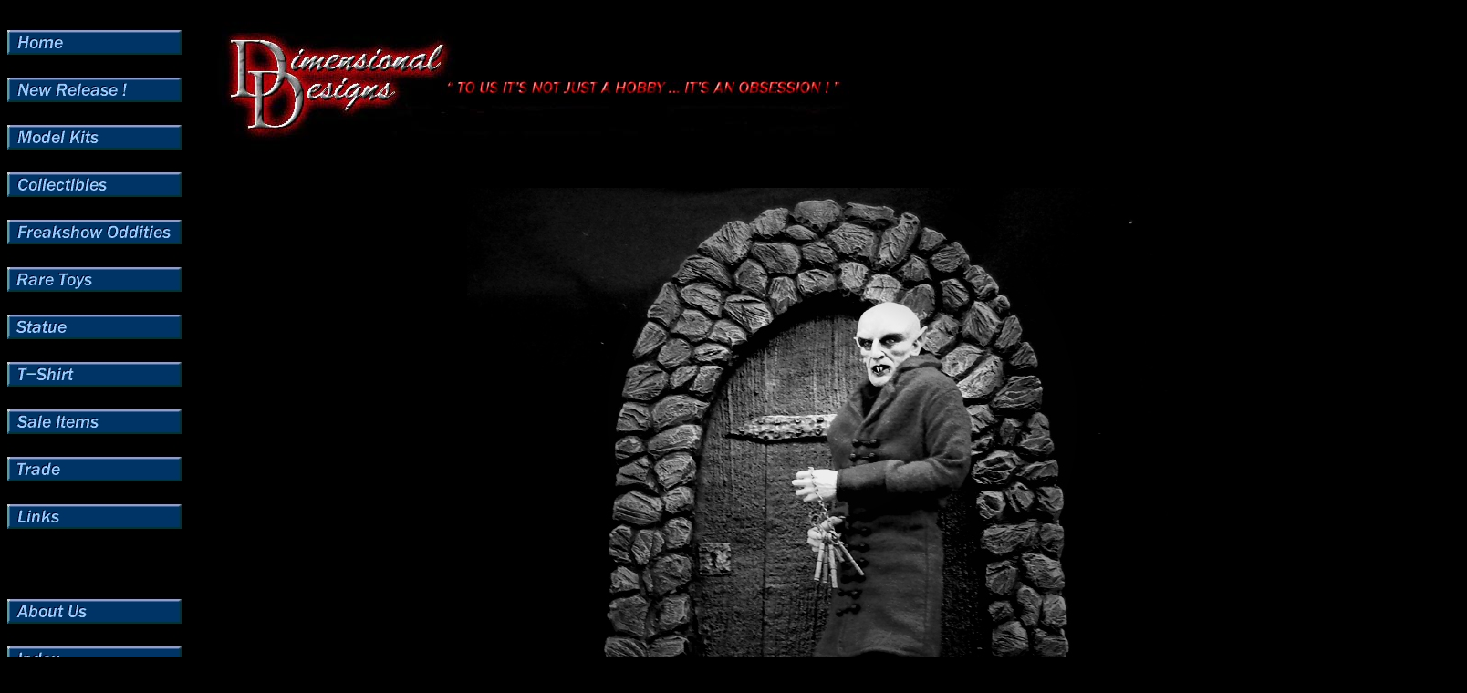

--- FILE ---
content_type: text/html
request_url: https://www.dimensionaldesigns.com/diac.html
body_size: 5241
content:
<!DOCTYPE html PUBLIC "-//W3C//DTD XHTML 1.0 Strict//EN" "http://www.w3.org/TR/xhtml1/DTD/xhtml1-strict.dtd"><html><head><title>Diorama Accessories</title><html>
<head>
<meta name="google-site-verification" content="lsyrIogTs7HjbXJIYXfngyIq8F0YzNna7ejbWT8CevI" />
<title> My title </title>
</head> 
<body>
</body>
</html></head><body bgcolor="#000000" background="https://s.turbifycdn.com/aah/yhst-89420587738193/freakshow-oddities-1.jpg" text="#99ccff" link="#ff9900" vlink="#ff99ff"><table border="0" cellspacing="0" cellpadding="0"><tr valign="top"><td><map name=124d06965de881c9><area shape=rect coords="0,25,191,52" href="index.html"><area shape=rect coords="0,77,191,104" href="comingsoon.html"><area shape=rect coords="0,129,191,156" href="modelkits.html"><area shape=rect coords="0,181,191,208" href="collectibles.html"><area shape=rect coords="0,233,191,260" href="frod.html"><area shape=rect coords="0,285,191,312" href="raretoys.html"><area shape=rect coords="0,337,191,364" href="statue.html"><area shape=rect coords="0,389,191,416" href="tshirt.html"><area shape=rect coords="0,441,191,468" href="saleitems.html"><area shape=rect coords="0,493,191,520" href="trade.html"><area shape=rect coords="0,545,191,572" href="link.html"><area shape=rect coords="0,649,191,676" href="info.html"><area shape=rect coords="0,701,191,728" href="ind.html"><area shape=rect coords="0,753,191,780" href="nsearch.html"><area shape=rect coords="0,805,191,832" href="https://order.store.turbify.net/yhst-89420587738193/cgi-bin/wg-order?yhst-89420587738193"><area shape=rect coords="0,857,191,884" href="mailto:ddstoreonline@yahoo.com"></map><img src="https://s.turbifycdn.com/aah/yhst-89420587738193/statue-35.jpg" width="193" height="909" usemap=#124d06965de881c9 border="0" hspace="0" vspace="0" ismap /></td><td><img src="https://sep.turbifycdn.com/ca/Img/trans_1x1.gif" height="1" width="26" border="0" /></td><td><a href="index.html"><img src="https://s.turbifycdn.com/aah/yhst-89420587738193/model-kits-11.jpg" width="715" height="176" border="0" hspace="0" vspace="0" /></a><br /><br /><table border="0" cellspacing="0" cellpadding="0" width="1381"><tr valign="top"><td width="1381"><center><img src="https://s.turbifycdn.com/aah/yhst-89420587738193/diorama-accessories-32.jpg" width="811" height="900" border="0" hspace="0" vspace="0" /><br /><br /><img src="https://s.turbifycdn.com/aah/yhst-89420587738193/diorama-accessories-33.jpg" width="261" height="16" border="0" hspace="0" vspace="0" alt="Tables, Doors and Monster Machines " /><br /><br /></center><font size="3" face="arial, helvetica"><br /><br /></font></td></tr></table><table border="0" cellspacing="0" cellpadding="0" width="1381"><tr><td><img src="https://sep.turbifycdn.com/ca/Img/trans_1x1.gif" height="5" width="1" border="0" /></td></tr><tr valign="bottom"><td><center><a href="dudoba.html"><img src="https://s.turbifycdn.com/aah/yhst-89420587738193/dungeon-door-base-45.jpg" width="95" height="155" border="0" hspace="0" vspace="0" alt="Dungeon Door Base" /></a></center></td><td><img src="https://sep.turbifycdn.com/ca/Img/trans_1x1.gif" height="1" width="8" border="0" /></td><td><center><a href="gadoba.html"><img src="https://s.turbifycdn.com/aah/yhst-89420587738193/gargoyle-door-base-39.jpg" width="106" height="155" border="0" hspace="0" vspace="0" alt="Gargoyle Door Base" /></a></center></td><td><img src="https://sep.turbifycdn.com/ca/Img/trans_1x1.gif" height="1" width="8" border="0" /></td><td><center><a href="labdoorbase.html"><img src="https://s.turbifycdn.com/aah/yhst-89420587738193/lab-door-base-39.jpg" width="91" height="155" border="0" hspace="0" vspace="0" alt="Lab Door Base" /></a></center></td></tr><tr valign="top"><td><font size="3" face="arial, helvetica"><center><a href="dudoba.html"><img src="https://s.turbifycdn.com/aah/yhst-89420587738193/dungeon-door-base-46.jpg" width="145" height="16" border="0" hspace="0" vspace="0" alt="Dungeon Door Base" /></a><br /><img src="https://sep.turbifycdn.com/ca/Img/trans_1x1.gif" height="2" width="1" border="0" /><br /></center></font></td><td><img src="https://sep.turbifycdn.com/ca/Img/trans_1x1.gif" height="1" width="8" border="0" /></td><td><font size="3" face="arial, helvetica"><center><a href="gadoba.html"><img src="https://s.turbifycdn.com/aah/yhst-89420587738193/gargoyle-door-base-40.jpg" width="145" height="16" border="0" hspace="0" vspace="0" alt="Gargoyle Door Base" /></a><br /><img src="https://sep.turbifycdn.com/ca/Img/trans_1x1.gif" height="2" width="1" border="0" /><br /></center></font></td><td><img src="https://sep.turbifycdn.com/ca/Img/trans_1x1.gif" height="1" width="8" border="0" /></td><td><font size="3" face="arial, helvetica"><center><a href="labdoorbase.html"><img src="https://s.turbifycdn.com/aah/yhst-89420587738193/lab-door-base-40.jpg" width="107" height="16" border="0" hspace="0" vspace="0" alt="Lab Door Base" /></a><br /><img src="https://sep.turbifycdn.com/ca/Img/trans_1x1.gif" height="2" width="1" border="0" /><br /></center></font></td></tr><tr><td><img src="https://sep.turbifycdn.com/ca/Img/trans_1x1.gif" height="150" width="1" border="0" /></td></tr><tr><td><img src="https://sep.turbifycdn.com/ca/Img/trans_1x1.gif" height="5" width="1" border="0" /></td></tr><tr valign="bottom"><td><center><a href="prdoba.html"><img src="https://s.turbifycdn.com/aah/yhst-89420587738193/prisonor-door-base-39.jpg" width="98" height="155" border="0" hspace="0" vspace="0" alt="Prisonor Door Base" /></a></center></td><td><img src="https://sep.turbifycdn.com/ca/Img/trans_1x1.gif" height="1" width="8" border="0" /></td><td><center><a href="gothicdoorbase.html"><img src="https://s.turbifycdn.com/aah/yhst-89420587738193/gothic-door-base-39.jpg" width="105" height="155" border="0" hspace="0" vspace="0" alt="Gothic Door Base" /></a></center></td><td><img src="https://sep.turbifycdn.com/ca/Img/trans_1x1.gif" height="1" width="8" border="0" /></td><td><center><a href="torchdoorbase.html"><img src="https://s.turbifycdn.com/aah/yhst-89420587738193/torch-door-base-39.jpg" width="105" height="155" border="0" hspace="0" vspace="0" alt="Torch Door Base" /></a></center></td></tr><tr valign="top"><td><font size="3" face="arial, helvetica"><center><a href="prdoba.html"><img src="https://s.turbifycdn.com/aah/yhst-89420587738193/prisonor-door-base-40.jpg" width="142" height="16" border="0" hspace="0" vspace="0" alt="Prisonor Door Base" /></a><br /><img src="https://sep.turbifycdn.com/ca/Img/trans_1x1.gif" height="2" width="1" border="0" /><br /></center></font></td><td><img src="https://sep.turbifycdn.com/ca/Img/trans_1x1.gif" height="1" width="8" border="0" /></td><td><font size="3" face="arial, helvetica"><center><a href="gothicdoorbase.html"><img src="https://s.turbifycdn.com/aah/yhst-89420587738193/gothic-door-base-40.jpg" width="128" height="16" border="0" hspace="0" vspace="0" alt="Gothic Door Base" /></a><br /><img src="https://sep.turbifycdn.com/ca/Img/trans_1x1.gif" height="2" width="1" border="0" /><br /></center></font></td><td><img src="https://sep.turbifycdn.com/ca/Img/trans_1x1.gif" height="1" width="8" border="0" /></td><td><font size="3" face="arial, helvetica"><center><a href="torchdoorbase.html"><img src="https://s.turbifycdn.com/aah/yhst-89420587738193/torch-door-base-40.jpg" width="122" height="16" border="0" hspace="0" vspace="0" alt="Torch Door Base" /></a><br /><img src="https://sep.turbifycdn.com/ca/Img/trans_1x1.gif" height="2" width="1" border="0" /><br /></center></font></td></tr><tr><td><img src="https://sep.turbifycdn.com/ca/Img/trans_1x1.gif" height="150" width="1" border="0" /></td></tr><tr><td><img src="https://sep.turbifycdn.com/ca/Img/trans_1x1.gif" height="5" width="1" border="0" /></td></tr><tr valign="bottom"><td><center><a href="indoba.html"><img src="https://s.turbifycdn.com/aah/yhst-89420587738193/innersanctum-door-base-39.jpg" width="110" height="155" border="0" hspace="0" vspace="0" alt="Innersanctum Door Base" /></a></center></td><td><img src="https://sep.turbifycdn.com/ca/Img/trans_1x1.gif" height="1" width="8" border="0" /></td><td><center><a href="skulldoorbase.html"><img src="https://s.turbifycdn.com/aah/yhst-89420587738193/skull-door-base-39.jpg" width="105" height="155" border="0" hspace="0" vspace="0" alt="Skull Door Base" /></a></center></td><td><img src="https://sep.turbifycdn.com/ca/Img/trans_1x1.gif" height="1" width="8" border="0" /></td><td><center><a href="bimuba.html"></a></center></td></tr><tr valign="top"><td><font size="3" face="arial, helvetica"><center><a href="indoba.html"><img src="https://s.turbifycdn.com/aah/yhst-89420587738193/innersanctum-door-base-40.jpg" width="177" height="16" border="0" hspace="0" vspace="0" alt="Innersanctum Door Base" /></a><br /><img src="https://sep.turbifycdn.com/ca/Img/trans_1x1.gif" height="2" width="1" border="0" /><br /></center></font></td><td><img src="https://sep.turbifycdn.com/ca/Img/trans_1x1.gif" height="1" width="8" border="0" /></td><td><font size="3" face="arial, helvetica"><center><a href="skulldoorbase.html"><img src="https://s.turbifycdn.com/aah/yhst-89420587738193/skull-door-base-40.jpg" width="116" height="16" border="0" hspace="0" vspace="0" alt="Skull Door Base" /></a><br /><img src="https://sep.turbifycdn.com/ca/Img/trans_1x1.gif" height="2" width="1" border="0" /><br /></center></font></td><td><img src="https://sep.turbifycdn.com/ca/Img/trans_1x1.gif" height="1" width="8" border="0" /></td><td><font size="3" face="arial, helvetica"><center><a href="bimuba.html"><img src="https://s.turbifycdn.com/aah/yhst-89420587738193/billiken-mummy-base-11.jpg" width="153" height="16" border="0" hspace="0" vspace="0" alt="Billiken Mummy Base" /></a><br /><img src="https://sep.turbifycdn.com/ca/Img/trans_1x1.gif" height="2" width="1" border="0" /><br /></center></font></td></tr><tr><td><img src="https://sep.turbifycdn.com/ca/Img/trans_1x1.gif" height="150" width="1" border="0" /></td></tr><tr><td><img src="https://sep.turbifycdn.com/ca/Img/trans_1x1.gif" height="5" width="1" border="0" /></td></tr><tr valign="bottom"><td><center><a href="graveyardbase.html"></a></center></td><td><img src="https://sep.turbifycdn.com/ca/Img/trans_1x1.gif" height="1" width="8" border="0" /></td><td><center><a href="maddobota.html"><img src="https://s.turbifycdn.com/aah/yhst-89420587738193/mad-doctor-book-table-37.jpg" width="101" height="155" border="0" hspace="0" vspace="0" alt="Mad Doctor Book Table" /></a></center></td><td><img src="https://sep.turbifycdn.com/ca/Img/trans_1x1.gif" height="1" width="8" border="0" /></td><td><center><a href="maddostta.html"><img src="https://s.turbifycdn.com/aah/yhst-89420587738193/mad-doctor-study-table-43.jpg" width="117" height="155" border="0" hspace="0" vspace="0" alt="Mad Doctor Study Table" /></a></center></td></tr><tr valign="top"><td><font size="3" face="arial, helvetica"><center><a href="graveyardbase.html"><img src="https://s.turbifycdn.com/aah/yhst-89420587738193/graveyard-base-12.jpg" width="115" height="16" border="0" hspace="0" vspace="0" alt="Graveyard Base" /></a><br /><img src="https://sep.turbifycdn.com/ca/Img/trans_1x1.gif" height="2" width="1" border="0" /><br /></center></font></td><td><img src="https://sep.turbifycdn.com/ca/Img/trans_1x1.gif" height="1" width="8" border="0" /></td><td><font size="3" face="arial, helvetica"><center><a href="maddobota.html"><img src="https://s.turbifycdn.com/aah/yhst-89420587738193/mad-doctor-book-table-38.jpg" width="167" height="16" border="0" hspace="0" vspace="0" alt="Mad Doctor Book Table" /></a><br /><img src="https://sep.turbifycdn.com/ca/Img/trans_1x1.gif" height="2" width="1" border="0" /><br /></center></font></td><td><img src="https://sep.turbifycdn.com/ca/Img/trans_1x1.gif" height="1" width="8" border="0" /></td><td><font size="3" face="arial, helvetica"><center><a href="maddostta.html"><img src="https://s.turbifycdn.com/aah/yhst-89420587738193/mad-doctor-study-table-44.jpg" width="171" height="16" border="0" hspace="0" vspace="0" alt="Mad Doctor Study Table" /></a><br /><img src="https://sep.turbifycdn.com/ca/Img/trans_1x1.gif" height="2" width="1" border="0" /><br /></center></font></td></tr><tr><td><img src="https://sep.turbifycdn.com/ca/Img/trans_1x1.gif" height="150" width="1" border="0" /></td></tr><tr><td><img src="https://sep.turbifycdn.com/ca/Img/trans_1x1.gif" height="5" width="1" border="0" /></td></tr><tr valign="bottom"><td><center><a href="maddoteta.html"><img src="https://s.turbifycdn.com/aah/yhst-89420587738193/mad-doctor-tesla-table-37.jpg" width="103" height="155" border="0" hspace="0" vspace="0" alt="Mad Doctor Tesla Table" /></a></center></td><td><img src="https://sep.turbifycdn.com/ca/Img/trans_1x1.gif" height="1" width="8" border="0" /></td><td><center><a href="maddobeta.html"><img src="https://s.turbifycdn.com/aah/yhst-89420587738193/mad-doctor-beaker-table-37.jpg" width="105" height="155" border="0" hspace="0" vspace="0" alt="Mad Doctor Beaker Table" /></a></center></td><td><img src="https://sep.turbifycdn.com/ca/Img/trans_1x1.gif" height="1" width="8" border="0" /></td><td><center><a href="maddolabmita.html"><img src="https://s.turbifycdn.com/aah/yhst-89420587738193/mad-doctor-lab-mixing-table-37.jpg" width="100" height="155" border="0" hspace="0" vspace="0" alt="Mad Doctor Lab Mixing Table" /></a></center></td></tr><tr valign="top"><td><font size="3" face="arial, helvetica"><center><a href="maddoteta.html"><img src="https://s.turbifycdn.com/aah/yhst-89420587738193/mad-doctor-tesla-table-38.jpg" width="167" height="16" border="0" hspace="0" vspace="0" alt="Mad Doctor Tesla Table" /></a><br /><img src="https://sep.turbifycdn.com/ca/Img/trans_1x1.gif" height="2" width="1" border="0" /><br /></center></font></td><td><img src="https://sep.turbifycdn.com/ca/Img/trans_1x1.gif" height="1" width="8" border="0" /></td><td><font size="3" face="arial, helvetica"><center><a href="maddobeta.html"><img src="https://s.turbifycdn.com/aah/yhst-89420587738193/mad-doctor-beaker-table-38.jpg" width="179" height="16" border="0" hspace="0" vspace="0" alt="Mad Doctor Beaker Table" /></a><br /><img src="https://sep.turbifycdn.com/ca/Img/trans_1x1.gif" height="2" width="1" border="0" /><br /></center></font></td><td><img src="https://sep.turbifycdn.com/ca/Img/trans_1x1.gif" height="1" width="8" border="0" /></td><td><font size="3" face="arial, helvetica"><center><a href="maddolabmita.html"><img src="https://s.turbifycdn.com/aah/yhst-89420587738193/mad-doctor-lab-mixing-table-38.jpg" width="206" height="16" border="0" hspace="0" vspace="0" alt="Mad Doctor Lab Mixing Table" /></a><br /><img src="https://sep.turbifycdn.com/ca/Img/trans_1x1.gif" height="2" width="1" border="0" /><br /></center></font></td></tr><tr><td><img src="https://sep.turbifycdn.com/ca/Img/trans_1x1.gif" height="150" width="1" border="0" /></td></tr><tr><td><img src="https://sep.turbifycdn.com/ca/Img/trans_1x1.gif" height="5" width="1" border="0" /></td></tr><tr valign="bottom"><td><center><a href="maddobopata.html"><img src="https://s.turbifycdn.com/aah/yhst-89420587738193/mad-doctor-body-parts-table-43.jpg" width="104" height="155" border="0" hspace="0" vspace="0" alt="Mad Doctor Body Parts Table" /></a></center></td><td><img src="https://sep.turbifycdn.com/ca/Img/trans_1x1.gif" height="1" width="8" border="0" /></td><td><center><a href="maddogeta.html"><img src="https://s.turbifycdn.com/aah/yhst-89420587738193/mad-doctor-generator-table-37.jpg" width="150" height="105" border="0" hspace="0" vspace="0" alt="Mad Doctor Generator Table" /></a></center></td><td><img src="https://sep.turbifycdn.com/ca/Img/trans_1x1.gif" height="1" width="8" border="0" /></td><td><center><a href="maddobrexta.html"><img src="https://s.turbifycdn.com/aah/yhst-89420587738193/mad-doctor-brain-experiment-table-37.jpg" width="101" height="155" border="0" hspace="0" vspace="0" alt="Mad Doctor Brain Experiment Table" /></a></center></td></tr><tr valign="top"><td><font size="3" face="arial, helvetica"><center><a href="maddobopata.html"><img src="https://s.turbifycdn.com/aah/yhst-89420587738193/mad-doctor-body-parts-table-44.jpg" width="208" height="16" border="0" hspace="0" vspace="0" alt="Mad Doctor Body Parts Table" /></a><br /><img src="https://sep.turbifycdn.com/ca/Img/trans_1x1.gif" height="2" width="1" border="0" /><br /></center></font></td><td><img src="https://sep.turbifycdn.com/ca/Img/trans_1x1.gif" height="1" width="8" border="0" /></td><td><font size="3" face="arial, helvetica"><center><a href="maddogeta.html"><img src="https://s.turbifycdn.com/aah/yhst-89420587738193/mad-doctor-generator-table-38.jpg" width="201" height="16" border="0" hspace="0" vspace="0" alt="Mad Doctor Generator Table" /></a><br /><img src="https://sep.turbifycdn.com/ca/Img/trans_1x1.gif" height="2" width="1" border="0" /><br /></center></font></td><td><img src="https://sep.turbifycdn.com/ca/Img/trans_1x1.gif" height="1" width="8" border="0" /></td><td><font size="3" face="arial, helvetica"><center><a href="maddobrexta.html"><img src="https://s.turbifycdn.com/aah/yhst-89420587738193/mad-doctor-brain-experiment-table-38.jpg" width="252" height="16" border="0" hspace="0" vspace="0" alt="Mad Doctor Brain Experiment Table" /></a><br /><img src="https://sep.turbifycdn.com/ca/Img/trans_1x1.gif" height="2" width="1" border="0" /><br /></center></font></td></tr><tr><td><img src="https://sep.turbifycdn.com/ca/Img/trans_1x1.gif" height="150" width="1" border="0" /></td></tr><tr><td><img src="https://sep.turbifycdn.com/ca/Img/trans_1x1.gif" height="5" width="1" border="0" /></td></tr><tr valign="bottom"><td><center><a href="maddohytota.html"><img src="https://s.turbifycdn.com/aah/yhst-89420587738193/mad-doctor-hypo-tool-table-37.jpg" width="150" height="106" border="0" hspace="0" vspace="0" alt="Mad Doctor Hypo &amp; Tool Table" /></a></center></td><td><img src="https://sep.turbifycdn.com/ca/Img/trans_1x1.gif" height="1" width="8" border="0" /></td><td><center><a href="momasm.html"></a></center></td><td><img src="https://sep.turbifycdn.com/ca/Img/trans_1x1.gif" height="1" width="8" border="0" /></td><td><center><a href="momasm1.html"></a></center></td></tr><tr valign="top"><td><font size="3" face="arial, helvetica"><center><a href="maddohytota.html"><img src="https://s.turbifycdn.com/aah/yhst-89420587738193/mad-doctor-hypo-tool-table-38.jpg" width="217" height="16" border="0" hspace="0" vspace="0" alt="Mad Doctor Hypo &amp; Tool Table" /></a><br /><img src="https://sep.turbifycdn.com/ca/Img/trans_1x1.gif" height="2" width="1" border="0" /><br /></center></font></td><td><img src="https://sep.turbifycdn.com/ca/Img/trans_1x1.gif" height="1" width="8" border="0" /></td><td><font size="3" face="arial, helvetica"><center><a href="momasm.html"><img src="https://s.turbifycdn.com/aah/yhst-89420587738193/monster-machine-sm-01-11.jpg" width="171" height="16" border="0" hspace="0" vspace="0" alt="Monster Machine SM-01" /></a><br /><img src="https://sep.turbifycdn.com/ca/Img/trans_1x1.gif" height="2" width="1" border="0" /><br /></center></font></td><td><img src="https://sep.turbifycdn.com/ca/Img/trans_1x1.gif" height="1" width="8" border="0" /></td><td><font size="3" face="arial, helvetica"><center><a href="momasm1.html"><img src="https://s.turbifycdn.com/aah/yhst-89420587738193/monster-machine-sm-02-11.jpg" width="173" height="16" border="0" hspace="0" vspace="0" alt="Monster Machine SM-02" /></a><br /><img src="https://sep.turbifycdn.com/ca/Img/trans_1x1.gif" height="2" width="1" border="0" /><br /></center></font></td></tr><tr><td><img src="https://sep.turbifycdn.com/ca/Img/trans_1x1.gif" height="150" width="1" border="0" /></td></tr><tr><td><img src="https://sep.turbifycdn.com/ca/Img/trans_1x1.gif" height="5" width="1" border="0" /></td></tr><tr valign="bottom"><td><center><a href="momasm2.html"><img src="https://s.turbifycdn.com/aah/yhst-89420587738193/monster-machine-sm-03-37.jpg" width="102" height="155" border="0" hspace="0" vspace="0" alt="Monster Machine SM-03" /></a></center></td><td><img src="https://sep.turbifycdn.com/ca/Img/trans_1x1.gif" height="1" width="8" border="0" /></td><td><center><a href="momasm3.html"><img src="https://s.turbifycdn.com/aah/yhst-89420587738193/monster-machine-sm-04-37.jpg" width="109" height="155" border="0" hspace="0" vspace="0" alt="Monster Machine SM-04" /></a></center></td><td><img src="https://sep.turbifycdn.com/ca/Img/trans_1x1.gif" height="1" width="8" border="0" /></td><td><center><a href="momasm4.html"></a></center></td></tr><tr valign="top"><td><font size="3" face="arial, helvetica"><center><a href="momasm2.html"><img src="https://s.turbifycdn.com/aah/yhst-89420587738193/monster-machine-sm-03-38.jpg" width="173" height="16" border="0" hspace="0" vspace="0" alt="Monster Machine SM-03" /></a><br /><img src="https://sep.turbifycdn.com/ca/Img/trans_1x1.gif" height="2" width="1" border="0" /><br /></center></font></td><td><img src="https://sep.turbifycdn.com/ca/Img/trans_1x1.gif" height="1" width="8" border="0" /></td><td><font size="3" face="arial, helvetica"><center><a href="momasm3.html"><img src="https://s.turbifycdn.com/aah/yhst-89420587738193/monster-machine-sm-04-38.jpg" width="173" height="16" border="0" hspace="0" vspace="0" alt="Monster Machine SM-04" /></a><br /><img src="https://sep.turbifycdn.com/ca/Img/trans_1x1.gif" height="2" width="1" border="0" /><br /></center></font></td><td><img src="https://sep.turbifycdn.com/ca/Img/trans_1x1.gif" height="1" width="8" border="0" /></td><td><font size="3" face="arial, helvetica"><center><a href="momasm4.html"><img src="https://s.turbifycdn.com/aah/yhst-89420587738193/monster-machine-sm-05-11.jpg" width="173" height="16" border="0" hspace="0" vspace="0" alt="Monster Machine SM-05" /></a><br /><img src="https://sep.turbifycdn.com/ca/Img/trans_1x1.gif" height="2" width="1" border="0" /><br /></center></font></td></tr><tr><td><img src="https://sep.turbifycdn.com/ca/Img/trans_1x1.gif" height="150" width="1" border="0" /></td></tr><tr><td><img src="https://sep.turbifycdn.com/ca/Img/trans_1x1.gif" height="5" width="1" border="0" /></td></tr><tr valign="bottom"><td><center><a href="momasm5.html"><img src="https://s.turbifycdn.com/aah/yhst-89420587738193/monster-machine-sm-06-37.jpg" width="97" height="155" border="0" hspace="0" vspace="0" alt="Monster Machine SM-06" /></a></center></td><td><img src="https://sep.turbifycdn.com/ca/Img/trans_1x1.gif" height="1" width="8" border="0" /></td><td><center><a href="momalm.html"><img src="https://s.turbifycdn.com/aah/yhst-89420587738193/monster-machine-lm-01-37.jpg" width="129" height="155" border="0" hspace="0" vspace="0" alt="Monster Machine LM-01" /></a></center></td><td><img src="https://sep.turbifycdn.com/ca/Img/trans_1x1.gif" height="1" width="8" border="0" /></td><td><center><a href="momalm1.html"><img src="https://s.turbifycdn.com/aah/yhst-89420587738193/monster-machine-lm-02-37.jpg" width="105" height="155" border="0" hspace="0" vspace="0" alt="Monster Machine LM-02" /></a></center></td></tr><tr valign="top"><td><font size="3" face="arial, helvetica"><center><a href="momasm5.html"><img src="https://s.turbifycdn.com/aah/yhst-89420587738193/monster-machine-sm-06-38.jpg" width="173" height="16" border="0" hspace="0" vspace="0" alt="Monster Machine SM-06" /></a><br /><img src="https://sep.turbifycdn.com/ca/Img/trans_1x1.gif" height="2" width="1" border="0" /><br /></center></font></td><td><img src="https://sep.turbifycdn.com/ca/Img/trans_1x1.gif" height="1" width="8" border="0" /></td><td><font size="3" face="arial, helvetica"><center><a href="momalm.html"><img src="https://s.turbifycdn.com/aah/yhst-89420587738193/monster-machine-lm-01-38.jpg" width="170" height="16" border="0" hspace="0" vspace="0" alt="Monster Machine LM-01" /></a><br /><img src="https://sep.turbifycdn.com/ca/Img/trans_1x1.gif" height="2" width="1" border="0" /><br /></center></font></td><td><img src="https://sep.turbifycdn.com/ca/Img/trans_1x1.gif" height="1" width="8" border="0" /></td><td><font size="3" face="arial, helvetica"><center><a href="momalm1.html"><img src="https://s.turbifycdn.com/aah/yhst-89420587738193/monster-machine-lm-02-38.jpg" width="172" height="16" border="0" hspace="0" vspace="0" alt="Monster Machine LM-02" /></a><br /><img src="https://sep.turbifycdn.com/ca/Img/trans_1x1.gif" height="2" width="1" border="0" /><br /></center></font></td></tr><tr><td><img src="https://sep.turbifycdn.com/ca/Img/trans_1x1.gif" height="150" width="1" border="0" /></td></tr><tr><td><img src="https://sep.turbifycdn.com/ca/Img/trans_1x1.gif" height="5" width="1" border="0" /></td></tr><tr valign="bottom"><td><center><a href="momalm2.html"><img src="https://s.turbifycdn.com/aah/yhst-89420587738193/monster-machine-lm-03-37.jpg" width="115" height="155" border="0" hspace="0" vspace="0" alt="Monster Machine LM-03" /></a></center></td><td><img src="https://sep.turbifycdn.com/ca/Img/trans_1x1.gif" height="1" width="8" border="0" /></td><td><center><a href="momalm3.html"></a></center></td><td><img src="https://sep.turbifycdn.com/ca/Img/trans_1x1.gif" height="1" width="8" border="0" /></td><td><center><a href="momalm4.html"><img src="https://s.turbifycdn.com/aah/yhst-89420587738193/monster-machine-lm-05-37.jpg" width="97" height="155" border="0" hspace="0" vspace="0" alt="Monster Machine LM-05" /></a></center></td></tr><tr valign="top"><td><font size="3" face="arial, helvetica"><center><a href="momalm2.html"><img src="https://s.turbifycdn.com/aah/yhst-89420587738193/monster-machine-lm-03-38.jpg" width="172" height="16" border="0" hspace="0" vspace="0" alt="Monster Machine LM-03" /></a><br /><img src="https://sep.turbifycdn.com/ca/Img/trans_1x1.gif" height="2" width="1" border="0" /><br /></center></font></td><td><img src="https://sep.turbifycdn.com/ca/Img/trans_1x1.gif" height="1" width="8" border="0" /></td><td><font size="3" face="arial, helvetica"><center><a href="momalm3.html"><img src="https://s.turbifycdn.com/aah/yhst-89420587738193/monster-machine-lm-04-11.jpg" width="172" height="16" border="0" hspace="0" vspace="0" alt="Monster Machine LM-04" /></a><br /><img src="https://sep.turbifycdn.com/ca/Img/trans_1x1.gif" height="2" width="1" border="0" /><br /></center></font></td><td><img src="https://sep.turbifycdn.com/ca/Img/trans_1x1.gif" height="1" width="8" border="0" /></td><td><font size="3" face="arial, helvetica"><center><a href="momalm4.html"><img src="https://s.turbifycdn.com/aah/yhst-89420587738193/monster-machine-lm-05-38.jpg" width="172" height="16" border="0" hspace="0" vspace="0" alt="Monster Machine LM-05" /></a><br /><img src="https://sep.turbifycdn.com/ca/Img/trans_1x1.gif" height="2" width="1" border="0" /><br /></center></font></td></tr><tr><td><img src="https://sep.turbifycdn.com/ca/Img/trans_1x1.gif" height="150" width="1" border="0" /></td></tr><tr><td><img src="https://sep.turbifycdn.com/ca/Img/trans_1x1.gif" height="5" width="1" border="0" /></td></tr><tr valign="bottom"><td><center><a href="momalm5.html"><img src="https://s.turbifycdn.com/aah/yhst-89420587738193/monster-machine-lm-06-37.jpg" width="94" height="155" border="0" hspace="0" vspace="0" alt="Monster Machine LM-06" /></a></center></td></tr><tr valign="top"><td><font size="3" face="arial, helvetica"><center><a href="momalm5.html"><img src="https://s.turbifycdn.com/aah/yhst-89420587738193/monster-machine-lm-06-38.jpg" width="172" height="16" border="0" hspace="0" vspace="0" alt="Monster Machine LM-06" /></a><br /><img src="https://sep.turbifycdn.com/ca/Img/trans_1x1.gif" height="2" width="1" border="0" /><br /></center></font></td></tr><tr><td><img src="https://sep.turbifycdn.com/ca/Img/trans_1x1.gif" height="150" width="1" border="0" /></td></tr></table><br /><table border="0" cellspacing="0" cellpadding="0" width="1381"><tr><td><font size="3" face="arial, helvetica"><p><center><font color=lightblue><font size=5>* SERVING COLLECTORS IN THEIR QUEST FOR RARE AND UNUSUAL COLLECTIBLES SINCE 1985 *</font size></font color></center>
 </center> </a>
   </body>
</html></center>
<p><b><center><font size=5><a href="http://www.youtube.com/dimensionaldesigns">Dimensional Designs Youtube Video Channel</a></font size></b></center>
<br> <center> <a href="https://www.facebook.com/DD1845/">
         <img alt="Qries" src="https://p9.secure.hostingprod.com/@site.dimensionaldesigns.com/ssl/DD/DD-FB.jpg"
         width=250" height="40">
      </a>
   </body>
</html></center>
<p> <center> <a href="https://www.solidart.club/">
         <img alt="Qries" src="https://site.dimensionaldesigns.com/ssl/Commission.jpg"
         width=900" height="88">
      </a>
   </body>
</html></center><br /><br /><br><b><center><font size=3>Dimensional Designs 1845 Stockton Street San Francisco, CA 94133-2908 USA<font size></center>
<p><center><font size=1> 1985-2024 Dimensional Designs.  All Rights Reserved. 
<br> All artwork and text on this website remain the intellectual property of Dimensional Designs 
<br>and may not be reproduced in any manner without the expressed permission of Dimensional Designs. 
<br> This website is intended as an artistic expression of Dimensional Designs through both text and caricature, 
<br>and does not intend or imply any violation of trademark, copyright, or licensing of the characters or actors named. </font size></center><br /><br /><head>
<!-- Google tag (gtag.js) -->
<script async src="https://www.googletagmanager.com/gtag/js?id=G-N3Z7N139CQ"></script>
<script>
  window.dataLayer = window.dataLayer || [];
  function gtag(){dataLayer.push(arguments);}
  gtag('js', new Date());<br /><br />gtag('config', 'G-N3Z7N139CQ');
</script></font></td></tr></table></td></tr></table></body>
<!-- Google tag (gtag.js) -->  <script async src='https://www.googletagmanager.com/gtag/js?id=G-N3Z7N139CQ'></script><script> window.dataLayer = window.dataLayer || [];  function gtag(){dataLayer.push(arguments);}  gtag('js', new Date());  gtag('config', 'G-N3Z7N139CQ');</script><script> var YStore = window.YStore || {}; var GA_GLOBALS = window.GA_GLOBALS || {}; var GA_CLIENT_ID; try { YStore.GA = (function() { var isSearchPage = (typeof(window.location) === 'object' && typeof(window.location.href) === 'string' && window.location.href.indexOf('nsearch') !== -1); var isProductPage = (typeof(PAGE_ATTRS) === 'object' && PAGE_ATTRS.isOrderable === '1' && typeof(PAGE_ATTRS.name) === 'string'); function initGA() { } function setProductPageView() { PAGE_ATTRS.category = PAGE_ATTRS.catNamePath.replace(/ > /g, '/'); PAGE_ATTRS.category = PAGE_ATTRS.category.replace(/>/g, '/'); gtag('event', 'view_item', { currency: 'USD', value: parseFloat(PAGE_ATTRS.salePrice), items: [{ item_name: PAGE_ATTRS.name, item_category: PAGE_ATTRS.category, item_brand: PAGE_ATTRS.brand, price: parseFloat(PAGE_ATTRS.salePrice) }] }); } function defaultTrackAddToCart() { var all_forms = document.forms; document.addEventListener('DOMContentLoaded', event => { for (var i = 0; i < all_forms.length; i += 1) { if (typeof storeCheckoutDomain != 'undefined' && storeCheckoutDomain != 'order.store.turbify.net') { all_forms[i].addEventListener('submit', function(e) { if (typeof(GA_GLOBALS.dont_track_add_to_cart) !== 'undefined' && GA_GLOBALS.dont_track_add_to_cart === true) { return; } e = e || window.event; var target = e.target || e.srcElement; if (typeof(target) === 'object' && typeof(target.id) === 'string' && target.id.indexOf('yfc') === -1 && e.defaultPrevented === true) { return } e.preventDefault(); vwqnty = 1; if( typeof(target.vwquantity) !== 'undefined' ) { vwqnty = target.vwquantity.value; } if( vwqnty > 0 ) { gtag('event', 'add_to_cart', { value: parseFloat(PAGE_ATTRS.salePrice), currency: 'USD', items: [{ item_name: PAGE_ATTRS.name, item_category: PAGE_ATTRS.category, item_brand: PAGE_ATTRS.brand, price: parseFloat(PAGE_ATTRS.salePrice), quantity: e.target.vwquantity.value }] }); if (typeof(target) === 'object' && typeof(target.id) === 'string' && target.id.indexOf('yfc') != -1) { return; } if (typeof(target) === 'object') { target.submit(); } } }) } } }); } return { startPageTracking: function() { initGA(); if (isProductPage) { setProductPageView(); if (typeof(GA_GLOBALS.dont_track_add_to_cart) === 'undefined' || GA_GLOBALS.dont_track_add_to_cart !== true) { defaultTrackAddToCart() } } }, trackAddToCart: function(itemsList, callback) { itemsList = itemsList || []; if (itemsList.length === 0 && typeof(PAGE_ATTRS) === 'object') { if (typeof(PAGE_ATTRS.catNamePath) !== 'undefined') { PAGE_ATTRS.category = PAGE_ATTRS.catNamePath.replace(/ > /g, '/'); PAGE_ATTRS.category = PAGE_ATTRS.category.replace(/>/g, '/') } itemsList.push(PAGE_ATTRS) } if (itemsList.length === 0) { return; } var ga_cartItems = []; var orderTotal = 0; for (var i = 0; i < itemsList.length; i += 1) { var itemObj = itemsList[i]; var gaItemObj = {}; if (typeof(itemObj.id) !== 'undefined') { gaItemObj.id = itemObj.id } if (typeof(itemObj.name) !== 'undefined') { gaItemObj.name = itemObj.name } if (typeof(itemObj.category) !== 'undefined') { gaItemObj.category = itemObj.category } if (typeof(itemObj.brand) !== 'undefined') { gaItemObj.brand = itemObj.brand } if (typeof(itemObj.salePrice) !== 'undefined') { gaItemObj.price = itemObj.salePrice } if (typeof(itemObj.quantity) !== 'undefined') { gaItemObj.quantity = itemObj.quantity } ga_cartItems.push(gaItemObj); orderTotal += parseFloat(itemObj.salePrice) * itemObj.quantity; } gtag('event', 'add_to_cart', { value: orderTotal, currency: 'USD', items: ga_cartItems }); } } })(); YStore.GA.startPageTracking() } catch (e) { if (typeof(window.console) === 'object' && typeof(window.console.log) === 'function') { console.log('Error occurred while executing Google Analytics:'); console.log(e) } } </script> <script type="text/javascript">
csell_env = 'ue1';
 var storeCheckoutDomain = 'order.store.turbify.net';
</script>

<script type="text/javascript">
  function toOSTN(node){
    if(node.hasAttributes()){
      for (const attr of node.attributes) {
        node.setAttribute(attr.name,attr.value.replace(/(us-dc1-order|us-dc2-order|order)\.(store|stores)\.([a-z0-9-]+)\.(net|com)/g, storeCheckoutDomain));
      }
    }
  };
  document.addEventListener('readystatechange', event => {
  if(typeof storeCheckoutDomain != 'undefined' && storeCheckoutDomain != "order.store.turbify.net"){
    if (event.target.readyState === "interactive") {
      fromOSYN = document.getElementsByTagName('form');
        for (let i = 0; i < fromOSYN.length; i++) {
          toOSTN(fromOSYN[i]);
        }
      }
    }
  });
</script>
<script type="text/javascript">
// Begin Store Generated Code
 </script> <script type="text/javascript" src="https://s.turbifycdn.com/lq/ult/ylc_1.9.js" ></script> <script type="text/javascript" src="https://s.turbifycdn.com/ae/lib/smbiz/store/csell/beacon-a9518fc6e4.js" >
</script>
<script type="text/javascript">
// Begin Store Generated Code
 csell_page_data = {}; csell_page_rec_data = []; ts='TOK_STORE_ID';
</script>
<script type="text/javascript">
// Begin Store Generated Code
function csell_GLOBAL_INIT_TAG() { var csell_token_map = {}; csell_token_map['TOK_SPACEID'] = '2022276099'; csell_token_map['TOK_URL'] = ''; csell_token_map['TOK_STORE_ID'] = 'yhst-89420587738193'; csell_token_map['TOK_ITEM_ID_LIST'] = 'diac'; csell_token_map['TOK_ORDER_HOST'] = 'order.store.turbify.net'; csell_token_map['TOK_BEACON_TYPE'] = 'prod'; csell_token_map['TOK_RAND_KEY'] = 't'; csell_token_map['TOK_IS_ORDERABLE'] = '2';  c = csell_page_data; var x = (typeof storeCheckoutDomain == 'string')?storeCheckoutDomain:'order.store.turbify.net'; var t = csell_token_map; c['s'] = t['TOK_SPACEID']; c['url'] = t['TOK_URL']; c['si'] = t[ts]; c['ii'] = t['TOK_ITEM_ID_LIST']; c['bt'] = t['TOK_BEACON_TYPE']; c['rnd'] = t['TOK_RAND_KEY']; c['io'] = t['TOK_IS_ORDERABLE']; YStore.addItemUrl = 'http%s://'+x+'/'+t[ts]+'/ymix/MetaController.html?eventName.addEvent&cartDS.shoppingcart_ROW0_m_orderItemVector_ROW0_m_itemId=%s&cartDS.shoppingcart_ROW0_m_orderItemVector_ROW0_m_quantity=1&ysco_key_cs_item=1&sectionId=ysco.cart&ysco_key_store_id='+t[ts]; } 
</script>
<script type="text/javascript">
// Begin Store Generated Code
function csell_REC_VIEW_TAG() {  var env = (typeof csell_env == 'string')?csell_env:'prod'; var p = csell_page_data; var a = '/sid='+p['si']+'/io='+p['io']+'/ii='+p['ii']+'/bt='+p['bt']+'-view'+'/en='+env; var r=Math.random(); YStore.CrossSellBeacon.renderBeaconWithRecData(p['url']+'/p/s='+p['s']+'/'+p['rnd']+'='+r+a); } 
</script>
<script type="text/javascript">
// Begin Store Generated Code
var csell_token_map = {}; csell_token_map['TOK_PAGE'] = 'p'; csell_token_map['TOK_CURR_SYM'] = '$'; csell_token_map['TOK_WS_URL'] = 'https://yhst-89420587738193.csell.store.turbify.net/cs/recommend?itemids=diac&location=p'; csell_token_map['TOK_SHOW_CS_RECS'] = 'false';  var t = csell_token_map; csell_GLOBAL_INIT_TAG(); YStore.page = t['TOK_PAGE']; YStore.currencySymbol = t['TOK_CURR_SYM']; YStore.crossSellUrl = t['TOK_WS_URL']; YStore.showCSRecs = t['TOK_SHOW_CS_RECS']; </script> <script type="text/javascript" src="https://s.turbifycdn.com/ae/store/secure/recs-1.3.2.2.js" ></script> <script type="text/javascript" >
</script>
</html>
<!-- html107.prod.store.e1b.lumsb.com Tue Jan 27 10:00:16 PST 2026 -->
